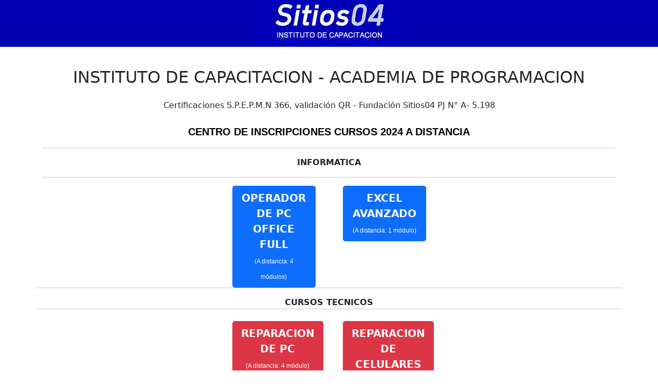

--- FILE ---
content_type: text/html; charset=UTF-8
request_url: https://sitios04.com.ar/inscripciones-a-distancia.php
body_size: 1307
content:
<!DOCTYPE html>
<html lang="en">
<head>
    <meta charset="UTF-8">
    <meta http-equiv="X-UA-Compatible" content="IE=edge">
    <meta name="viewport" content="width=device-width, initial-scale=1.0">
    <title>Inscripciones cursos Sitios04 Eldorado</title>
    <link href="https://cdn.jsdelivr.net/npm/bootstrap@5.1.3/dist/css/bootstrap.min.css" rel="stylesheet" integrity="sha384-1BmE4kWBq78iYhFldvKuhfTAU6auU8tT94WrHftjDbrCEXSU1oBoqyl2QvZ6jIW3" crossorigin="anonymous">
<script src="https://cdn.jsdelivr.net/npm/bootstrap@5.1.3/dist/js/bootstrap.bundle.min.js" integrity="sha384-ka7Sk0Gln4gmtz2MlQnikT1wXgYsOg+OMhuP+IlRH9sENBO0LRn5q+8nbTov4+1p" crossorigin="anonymous"></script>

<style>

.texto-chico {
  font-family: Arial;
  font-size: 12px;
}
.titulo{
  font-family: arial;
  font-size: 20px;
  color: #000;
}
.logo1{
  text-align: center;
  background-color: #0100B3;
}
</style>
</head>

<body>



<div align="center" >
  <div class="logo1">
  <a href="https://www.sitios04.com.ar">
    <img src="logo-sitios04-2023.jpg" alt="sitios04 Eldorado" >
  </a>  
</div>

<div class="container">
    <br>
    <h2 class="p-3 mb-2 bg-warning-subtle text-emphasis-warning">
    INSTITUTO DE CAPACITACION - ACADEMIA DE PROGRAMACION<BR>
</h2>
    Certificaciones S.P.E.P.M.N 366, validación QR - Fundación Sitios04 PJ N° A- 5.198<BR>



<br>

    <strong  class="titulo">CENTRO DE INSCRIPCIONES CURSOS 2024 A DISTANCIA</strong><br>

    <hr>
    <strong class="texto2">INFORMATICA</strong><BR>   
    <hr>

  

    <div class="row justify-content-md-center">

        
      
    <div class="row justify-content-md-center">
          <div class="col col-lg-2">
          <a class="btn btn-primary btn-lg" href="https://sitios04.com.ar/eldorado/inscripciones-onlineADISTANCIA.php?opcion=1&cuota_partida=5&cuota=85000&duracion=4&curso=OPERADOR DE PC OFFICE"><strong>OPERADOR DE PC OFFICE FULL</strong><br><span class="texto-chico">(A distancia: 4 módulos)</span></a>
          
          </div>
          <div class="col-md-auto">
          &nbsp;
    </div> 
          <div class="col col-lg-2">
          <a class="btn btn-primary btn-lg" href="https://sitios04.com.ar/eldorado/inscripciones-onlineADISTANCIA.php?cuota_partida=1&cuota=685000&duracion=1&curso=MICROSOFT EXCEL AVANZADO"><strong>EXCEL AVANZADO</strong><br><span class="texto-chico">(A distancia: 1 módulo)</span></a>
          </div>
  </div>


  

  
  <hr>
  <strong class="texto2">CURSOS TECNICOS</strong><BR>   
    <hr><br>
  <div class="row justify-content-md-center">
    <div class="col col-lg-2">
        <a class="btn btn-danger btn-lg" href="https://sitios04.com.ar/eldorado/inscripciones-onlineADISTANCIA.php?cuota=85000&duracion=1&curso=REPARACION DE PC"><strong>REPARACION DE PC</strong><br><span class="texto-chico">(A distancia: 4 módulo)</span></a>
    </div>  
    <div class="col-md-auto">
          &nbsp;
    </div> 
    <div class="col col-lg-2">  
        <a class="btn btn-danger btn-lg" href="https://sitios04.com.ar/eldorado/inscripciones-onlineADISTANCIA.php?cuota=85000&duracion=1&curso=REPARACION DE CELULARES"><strong>REPARACION DE CELULARES</strong><br><span class="texto-chico">(A distancia: 3 módulos)</span></a>
    </div>    
  </div>      


  
  <hr>
  <strong class="texto2">ADMINISTRATIVOS</strong><BR>   
    <hr><br>
  <div class="row justify-content-md-center">
    
    <div class="col col-lg-2">
        <a class="btn btn-warning btn-lg" href="https://sitios04.com.ar/eldorado/inscripciones-onlineADISTANCIA.php?cuota=85000&duracion=1&curso=CAJERO DE SUPERMERCADOS"><strong>CAJERO DE SUPERMERCADOS</strong><br><span class="texto-chico">(A distancia: 3 módulos)</span></a>
    </div>
   <div class="col-md-auto">
          &nbsp;
    </div> 
    <div class="col col-lg-2">
        <a class="btn btn-warning btn-lg" href="https://sitios04.com.ar/eldorado/inscripciones-onlineADISTANCIA.php?cuota=85000&duracion=1&curso=SECRETARIADO ADMINISTRATIVO CONTABLE"><strong>SECRETARIADO ADMINISTRATIVO CONTABLE</strong><br><span class="texto-chico">(A distancia: 5 módulos)</span></a>
    </div>    
    <div class="col-md-auto">
          &nbsp;
    </div> 
    <div class="col col-lg-2">
        <a class="btn btn-warning btn-lg" href="https://sitios04.com.ar/eldorado/inscripciones-onlineADISTANCIA.php?cuota=85000&duracion=1&curso=ASISTENTE BANCARIO"><strong>ASISTENTE BANCARIO</strong><br><span class="texto-chico">(A distancia: 4 módulos)</span></a>
    </div>
  
</div>      


</div>
</div>

<hr><br>
</body>
</html>